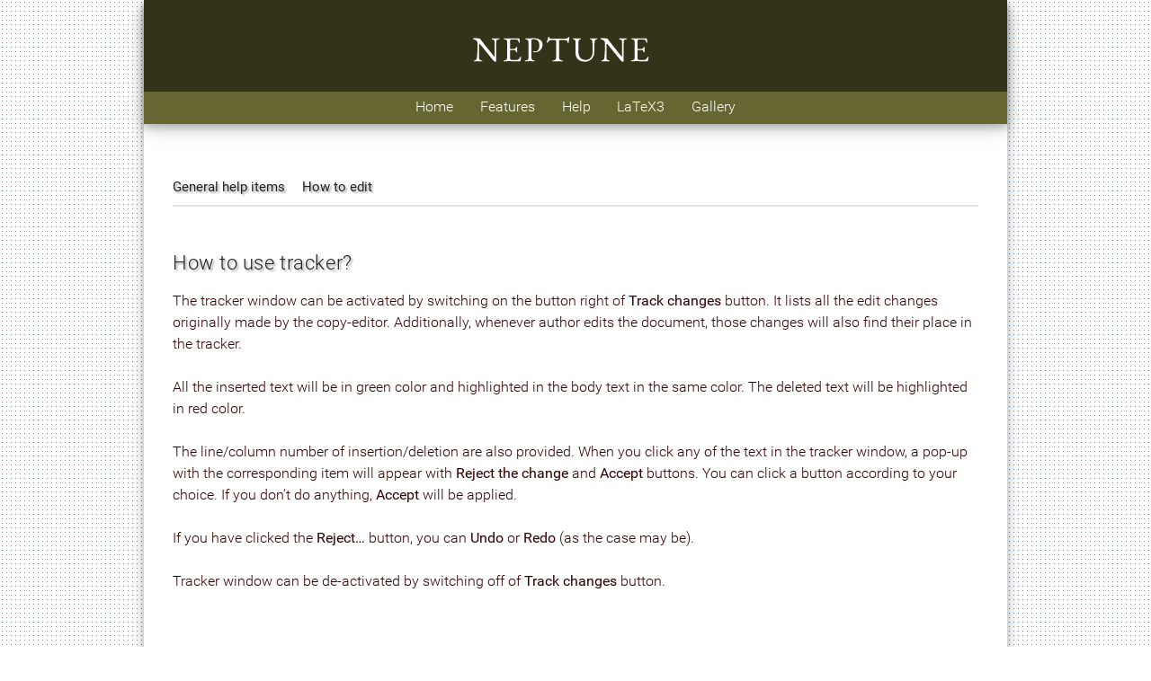

--- FILE ---
content_type: text/html; charset=utf-8
request_url: https://neptune.texfolio.org/tracker.html
body_size: 2522
content:
<!DOCTYPE html> 
<html lang="en"> 
<head>
<title></title> 
<meta name="keywords" content="Neptune, TeXFolio, River Valley Technologies, River Valley, TeX, LaTeX, XML, MathML, XSL, PDF, CVR, TUG, CTAN, typesetting, typography, fonts, pdfTeX, Han The Thanh, Sayahna, Creative Commons, Malayalam"><meta name="viewport" content="width=device-width,initial-scale=1"><meta charset="utf-8"/> 
<meta name="generator" content="TeX4ht (http://www.tug.org/tex4ht/)" /> 
<meta name="google-site-verification" content="kbziKgzcqv0bn68SnO25gJMHgp1EHR4zGy8Czw0K4gM" /> 
<link href="https://fonts.googleapis.com/css?family=Roboto+Condensed:300,300i,400,400i|Roboto+Mono:300,300i,400,400i|Roboto:100,100i,300,300i,400,400i,500,500i,700,700i" rel="stylesheet"/> 
<link rel="stylesheet" type="text/css" href="https://fonts.googleapis.com/css?family=Tangerine"/> 
<link rel="stylesheet" type="text/css" href="style/screen.css"/> 
<link rel="stylesheet" type="text/css" href="style/font-awesome.css"/> 
 <!-- AU FALSE --> <!--[if lt IE 9]> 
<script src="script/html5shiv.js"></script> 
<script src="script/html5shiv-printshiv.js"></script> 
<![endif]--> 
<script> (function(i,s,o,g,r,a,m){i['GoogleAnalyticsObject']=r;i[r]=i[r]||function(){ (i[r].q=i[r].q||[]).push(arguments)},i[r].l=1*new Date();a=s.createElement(o), m=s.getElementsByTagName(o)[0];a.async=1;a.src=g;m.parentNode.insertBefore(a,m) })(window,document,'script','//www.google-analytics.com/analytics.js','ga'); ga('create', 'UA-87649247-1', 'auto'); ga('send', 'pageview'); </script> 
 <script> function myFunction(index) { var dots = document.getElementById("dots"+index); var moreText = document.getElementById("more"+index); var btnText = document.getElementById("moreBtn"+index); if (dots.style.display === "none") { dots.style.display = "inline"; btnText.innerHTML = "MORE"; moreText.style.display = "none"; } else { dots.style.display = "none"; btnText.innerHTML = " ...&#x200A;LESS"; moreText.style.display = "inline"; } } </script>  </head> 
<body class="container">
 
<header> 
<a class="site-title" href="/"><img src="images/neptune1.svg" height="30px" alt="The Neptune Logo" style="padding: 2.5em 2em 0 0; margin-bottom:1em;"/><span>NEPTUNE</span></a> 
<nav> 
<label for="show-menu" class="show-menu">Show Menu</label> 
<input type="checkbox" id="show-menu" role="button"/> 
<ul> 
<li><a href="main.html">Home</a></li> 
<li><a href="features.html">Features</a></li> 
<li><a href="help.html">Help</a></li> 
<li><a href="latex3.html">LaTeX3</a></li> 
<li><a href="gallery.html">Gallery</a></li> 
</ul> 
</nav> 
</header> 
<div class="page-content home"> 
<div class="wrap">
 
<div  class="col cell1of1">
<p> 
<div class="dropdown">  
<button class="dropbtn">General help items</button>  
<div class="dropdown-content">  
<a href="process.html" target="blank">The process</a>  
<a href="menu.html" target="blank">The menu</a>  
<a href="navigation.html" target="blank">Navigation between source and output</a>
 
<a href="tracker.html" target="blank">Tracker window and changes</a>  
<a href="logwindow.html" target="blank">Log window</a>  
<a href="querywindow.html" target="blank">Query window and query resolution</a>  
<a href="notes.html" target="blank">Author
notes, comments</a>  
<a href="fileupload.html" target="blank">File upload</a>  
<a href="pre-post-edit.html" target="blank">Pre/post-edited sources</a>  
<a href="pre-post-pdf.html" target="blank">Pre/post-edited output</a>
 
<a href="errorstop.html" target="blank">Error-stop mode</a>  
</div>  
</div>  
<div class="dropdown">  
<button class="dropbtn">How to edit</button>  
<div class="dropdown-content">  
<a href="general-edit.html" target="blank">General editing</a>  
<a href="headings.html" target="blank">Heading levels</a>  
<a href="lists.html" target="blank">Lists</a>  
<a href="theorems.html" target="blank">Theorems and
similar environments</a>  
<a href="math.html" target="blank">Math</a>  
<a href="figures.html" target="blank">Figures, subfigures, inline figures</a>  
<a href="tables.html" target="blank">Tables and
informal tabulars</a>  
<a href="biblio.html" target="blank">Bibliographic items</a>  
<a href="xref.html" target="blank">Labels and cross-references</a>  
<a href="citations.html" target="blank">Citations</a>  
</div>  
</div>
<div style="margin: -1.5em 0"/></div>
</p>
 
</div><!--end of Div--><hr/> 
<div class="row">
 
<div class="col cell1of1"> 
<h3 id="help:edit">How to use tracker?</h3>
<p>The tracker window can be activated by switching on the button right of <b>Track
changes</b> button. It lists all the edit changes originally made by the copy-editor.
Additionally, whenever author edits the document, those changes will also find their
place in the tracker.
</p><p>All the inserted text will be in green color and highlighted in the body text in the
same color. The deleted text will be highlighted in red color.
</p><p>The line/column number of insertion/deletion are also provided. When you click any
of the text in the tracker window, a pop-up with the corresponding item
will appear with <b>Reject the change</b> and <b>Accept</b> buttons. You can click a
button according to your choice. If you don&#8217;t do anything, <b>Accept</b> will be
applied.
</p><p>If you have clicked the <b>Reject&#x2026;</b> button, you can <b>Undo</b> or <b>Redo</b> (as the case may
be).
</p><p>Tracker window can be de-activated by switching off of <b>Track changes</b> button.
</p>
 
</div> 
</div><!--end of row--> 
<div class="row">
 
<div class="col cell1of1"> 
<h3></h3>
<p>This screenshot shows the tracker window at left, source file in the middle and <small>PDF</small>
output in the right.
</p><p><div style="border: solid 0px #FFFFFF; padding: 0px; text-align: center;"><img src="images/nlm-02.png" width="100%" style="border: solid 1px silver; box-shadow: 0 4px 8px 0 rgba(0, 0, 0, 0.2), 0 6px 20px 0 rgba(0, 0, 0, 0.19); padding=2px;"/> </div>
</p>
 
</div> 
</div><!--end of row--><hr/> 
<div class="row">
 
</div><!--EndofWrap--> 
</div><!--Endofpage-content-->
 
</div><!--end of row--> 
<footer> 
<div class="row"> 
<div class="col cell4of6"> 
<a class="site-title" href="index.html"><img src="images/neptune1.svg"  alt="The Neptune Logo" width="80px"/></a> is a <span class="LATEX">L<span class="A">A</span><span class="TEX">T<span 
class="E">E</span>X</span></span>  
based author proofing framework on the cloud and  
is part of <a href="http://texfolio.org"><span class="texfolio"><span class="TEX">T<span 
class="E">E</span>X</span>Folio</span> </a>,  
the complete journal production system for scientific,  
technical and  
medical (STM) journals. Both can be  
availed as <b>software as a service</b> (SaaS).<br/><br/> 
JWRA 34 &#9900; Jagathy &#9900;  
Trivandrum 695014 &#9900; India &#9900; tel. +91 944 711 2575 
&#9900; 
email: &lt;info@texfolio.org>  
&#9900; url: <a href="http://neptune.texfolio.org">neptune.texfolio.org</a> 
</p> 
<div style="border-top:1px gray dotted; font-size:.8em;"> 
<a href="http://tug.org/">community supported</a> &#9900;  
<a href="http://www.gnu.org/">free software based</a> &#9900;  
<a href="http://texfolio.org">worker-owned</a> &#9900; 
<a href="http://cvr.cc/">hand-made</a></div> 
</div> 
<div class="col cell1of6"> 
<ul> 
<li><a href="https://neptune.texfolio.org/" target="blank">Home</a></li> 
<li><a href="https://neptune.texfolio.org/features.html" target="blank">Features</a></li> 
<li><a href="https://neptune.texfolio.org/help.html" target="blank">Help</a></li> 
<li><a href="https://neptune.texfolio.org/gallery.html" target="blank">Gallery</a></li> 
</ul> 
</div> 
<div class="col cell1of6"> 
<ul> 
<li><a href="https://neptune.texfolio.org/colophon.html" target="blank">Colophon</a></li> 
<li><a href="https://neptune.texfolio.org/latex3.html" target="blank"><span class="LATEX">L<span class="A">A</span><span class="TEX">T<span 
class="E">E</span>X</span></span>3</a></li> 
<li><a href="https://neptune.texfolio.org/colophon.html" target="blank">Contact</a></li> 
</ul> 
</div> 
</div> 
</footer>
 
</body> 
</html>




--- FILE ---
content_type: text/css; charset=utf-8
request_url: https://neptune.texfolio.org/style/screen.css
body_size: 2543
content:
/* Table of contents
–––––––––––––––––––––––––––––––––––––––––––––––––––––––––––––––––––––––––––––––
- Normalize
- Grid
- Fonts
- Base Styles
- Typography
- Links
- Lists
- Code
- Tables
- Spacing
- Fontawsome
- Utilities
- Navigation
- Footer
- Clearing
- Media Queries
*/

/* Normalize
–––––––––––––––––––––––––––––––––––––––––––––––––––––––––––––––––––––––––––– */
* {
  margin: 0;
  padding: 0;
}


/* Grid
–––––––––––––––––––––––––––––––––––––––––––––––––––––––––––––––––––––––––––– */
.container {
  position: relative;
  width: 100%;
  max-width: 960px;
  margin: 0 auto;
  padding: 0 2em;
  box-sizing: border-box; 
}

/* rows */
.row {
	padding: 0;
	margin: 0;
}
.row:before,
.row:after {
  content:"";
  display:table;
}
.row:after {
  clear:both;
}

/* columns */
.col {
	display: block;
	float:left;
//	margin: 1% 0 1% 4%;
	margin: 1% 0 1% 4%;
}

.col:first-child { margin-left: 0; } /* all browsers except IE6 and lower */

@media only screen and (max-width: 480px) {
	.col { 
		margin: 1% 0 1% 0%;
	}
}

/* cells */
.cell1of1 {	width: 100%;}
.cell2of2 {	width: 100%;}
.cell1of2 {	width: 48%;}
@media only screen and (max-width: 480px) {
  .cell1of2, .cell2of2 { width: 100%; }
}

.cell3of3 {	width: 100%; }
.cell2of3 {	width: 65.33%; }
.cell1of3 {	width: 30.66%; }
@media only screen and (max-width: 600px) {
	.cell1of3, .cell2of3, .cell3of3 { margin: 0; width: 100%; }
}

.cell4of4 { width: 100%; }
.cell3of4 { width: 74%; }
.cell2of4 {	width: 48%; }
.cell1of4 {	width: 22%; }
@media only screen and (max-width: 700px) {
	.cell1of4, .cell2of4, .cell3of4, .cell4of4 { margin: 0; width: 100%; }
}

.cell5of5 { width: 100%; }
.cell4of5 { width: 79.2%; }
.cell3of5 { width: 58.4%; }
.cell2of5 { width: 37.6%; }
.cell1of5 { width: 16.8%; }
@media only screen and (max-width: 480px) {
	.cell1of5, .cell2of5, .cell3of5, .cell4of5, .cell5of5 { width: 100%; }
}

.cell6of6 { width: 100%; }
.cell5of6 { width: 82.66%; }
.cell4of6 { width: 65.33%; }
.cell3of6 { width: 48%; }
.cell2of6 { width: 30.66%; }
.cell1of6 { width: 13.33%; }
@media only screen and (max-width: 480px) { 
  .cell1of6, .cell2of6, .cell3of6, .cell4of6, .cell5of6, .cell6of6 { width: 100%; }
}  

.cell7of7 { width: 100%; }
.cell6of7 { width: 85.14%; }
.cell5of7 { width: 70.28%; }
.cell4of7 { width: 55.42%; }
.cell3of7 { width: 40.57%; }
.cell2of7 { width: 25.71%; }
.cell1of7 { width: 10.85%; }
@media only screen and (max-width: 480px) { 
  .cell1of7, .cell2of7, .cell3of7, .cell4of7, .cell5of7, .cell6of7, .cell7of7 { width: 100%; } 
}

.cell8of8 { width: 100%; }
.cell7of8 { width: 87%; }
.cell6of8 { width: 74%; }
.cell5of8 { width: 61%; }
.cell4of8 { width: 48%; }
.cell3of8 { width: 35%; }
.cell2of8 { width: 22%; }
.cell1of8 { width:  9%; }
@media only screen and (max-width: 480px) { 
  .cell1of8, .cell2of8, .cell3of8, .cell4of8, .cell5of8, .cell6of8, .cell7of8, .cell8of8 { 	width: 100%; }
}


/* Fonts
–––––––––––––––––––––––––––––––––––––––––––––––––––––––––––––––––––––––––––– */
 @font-face {
  font-family: 'roboto light';
  src: url('/fonts/roboto_light.woff')
	  format('woff');}
@font-face {
  font-family: 'roboto regular';
  src: url('/fonts/roboto_regular.woff')
	  format('woff');}
@font-face {
  font-family: 'roboto medium';
  src: url('/fonts/roboto_medium.woff')
	  format('woff');}


/* Base Styles
–––––––––––––––––––––––––––––––––––––––––––––––––––––––––––––––––––––––––––– */
html { 
		background-image:
				url("/images/gray-dot.svg") ;
		background-position: center;
		background-repeat: repeat;
		background-size: 20px;
		//background:
				//		repeat scroll 0% 0%,
				//   #F5F1E8 none repeat scroll 0% 0%;
  font-size: 100%; height: 100%; 
  line-height: 1.5;
}

header { 
		background:
				repeat scroll 0% 0%,
				#33331a none repeat scroll 0% 0%;
//				#F5F1E8 none repeat scroll 0% 0%;
		font-size: 100%; height: 100%; 
		line-height: 1.5;
		box-shadow: 0 4px 8px 0 rgba(0, 0, 0, 0.2),
								0 6px 20px 0 rgba(0, 0, 0, 0.19);
}
 

/* Typography
–––––––––––––––––––––––––––––––––––––––––––––––––––––––––––––––––––––––––––– */
body {
  background: #FFF;
  color: #330000;
  font-family: 'roboto light', sans-serif;
  font-size: 1em;
  font-weight: 300;
	box-shadow: 0 4px 8px 0 rgba(0, 0, 0, 0.2),
							0 6px 20px 0 rgba(0, 0, 0, 0.19);
}

h1, h2, h3, h4, h5, h6 {
  color: #222;
  font-family: 'roboto light', sans-serif;
  font-weight: 300;
  text-shadow: 2px 2px 2px #aaa;
//  letter-spacing: -.03em;
  letter-spacing: .025em;
  line-height: 1.2;
  margin: 0 0 .8em 0;
}

h1 { font-size: 1.6em; }
h2 { font-size: 1.5em; }
h3 { font-size: 1.4em; }
h4 { font-size: 1.3em; }
h5 { font-size: 1.2em; }
h6 { font-size: 1.1em; }
.home h1 {font-size: 1.5em}

p { line-height: 1.5em; }

strong, b, .bold, dt { font-family: 'roboto regular', sans-serif;
		       font-weight: normal;}

em, i, .italic { font-style: italic; letter-spacing: .03em; }

.mydiv { padding-top: 0 }

/* Links
–––––––––––––––––––––––––––––––––––––––––––––––––––––––––––––––––––––––––––– */
a         { color: #005DB7; text-decoration: none; }
//a:hover   { text-decoration: underline; border-bottom: 1px dotted gray; }
a:hover   { border-bottom: 1px dotted gray; }
a:visited { color: #005DB7; }
a:active,
a:focus   { outline: 0; }
a:target  { color: #007F00; }


/* Lists
–––––––––––––––––––––––––––––––––––––––––––––––––––––––––––––––––––––––––––– */
ul {
  list-style: circle outside; }
ol {
  list-style: decimal outside; }
ol, ul {
    padding-left: 0; margin-left: 2em;
    margin-top: 0; }
ul ul,
ul ol,
ol ol,
ol ul {
  margin: 1.5em 0 1.5em 3em;
  font-size: 90%; }
li {
  margin-bottom: 0.3em; }
.lsn { list-style: none; }

ul.team, ul.team ul { list-style: inside none; margin: .5em 0 .2em;}
ul.team ul { margin: 0 0 0 .2em; }
ul.team ul li { margin: 0; }
ul.team a span {color: #000;}


ol.enumerate1 { list-style: decimal inside; margin-left: 1em;
		margin-top: 0;
	  padding-top: 0; text-indent: -1em; }
li.enumerate {
  margin-bottom: 0.3em; }


/* Code
–––––––––––––––––––––––––––––––––––––––––––––––––––––––––––––––––––––––––––– */
code {
//  background: #F1F1F1;
//  border: 1px solid #E1E1E1;
//  border-radius: 4px;
  font-size: 90%;
	color: brown;
//  margin: 0 .2em;
//  padding: .2em .5em;
  white-space: nowrap; }

pre > code {
  display: block;
  overflow: auto;
  padding: 1em 1.5em;
  white-space: pre;
  word-wrap: normal; }

pre  {
		overflow: auto;
		padding: .5em 0em .4em 1em;
		margin-left: 0em;
		font-family: monospace; 
		color: DarkSlateGrey;
		border-left: solid 10px;
		border-color: #cccccc;
		background-color: #eeeeee;
		font-size: .9em;
}

/* Tables
–––––––––––––––––––––––––––––––––––––––––––––––––––––––––––––––––––––––––––– */
th,
td {
  padding: 1em 1.2em;
  text-align: left;
  border-bottom: 1px solid #E1E1E1; }
th:first-child,
td:first-child {
  padding-left: 0; }
th:last-child,
td:last-child {
  padding-right: 0; }


/* Spacing
–––––––––––––––––––––––––––––––––––––––––––––––––––––––––––––––––––––––––––– */
article { margin: 2em 0 0; }
button,
.button {
  margin-bottom: 1em; }
input,
textarea,
select,
fieldset {
  margin-bottom: 1.5em; }
pre,
blockquote,
dl,
figure,
table,
ul,
ol,
form { margin-bottom: 2.5em; }

p { margin-bottom: 1.5em; padding: 0; } 

/* Fontawsome
–––––––––––––––––––––––––––––––––––––––––––––––––––––––––––––––––––––––––––– */
span.fa { color: #555; margin: 0 0.5em 0 0;}


/* Utilities
–––––––––––––––––––––––––––––––––––––––––––––––––––––––––––––––––––––––––––– */
.u-full-width {
  width: 100%;
  box-sizing: border-box; }
.u-max-full-width {
  max-width: 100%;
  box-sizing: border-box; }
.u-pull-right {
  float: right; }
.u-pull-left {
  float: left; }


/* Header
–––––––––––––––––––––––––––––––––––––––––––––––––––––––––––––––––––––––––––– */
header { margin: 0 -2em 1.5em; }
header img { display: block; margin: auto auto ; }
header span {
		position: absolute !important;
		top: -9999em !important; left: -9999em !important;
} 

// site-title { text-align: center; font-size: 3em; }

/* Navigation
–––––––––––––––––––––––––––––––––––––––––––––––––––––––––––––––––––––––––––– */
nav { position: relative; margin-top: 2em; }
nav ul { background: #666633; //#008080;
	 list-style: none; margin: 0;
	 text-align: center; width: 100%; }
nav ul li { display: inline-block; margin: -1px 0 0 0; }
nav ul li a, 
nav ul li a:visited { color: #FFF;
		    display: block;
		    padding: .4em .8em;
		    text-align: center;
		    text-decoration: none; }
nav ul li a:hover { color: #FFF;
		    display: block;
		    padding: .4em .8em;
		    text-align: center;
		    text-decoration: none; 
        border: none;
        }
// nav ul li a:hover { text-decoration: underline; }
// nav ul li a:hover { border-bottom: 1px dotted gray; }
nav ul li.active a, nav ul li.active a:hover {
		color: #4dffff;
		font-family: 'roboto regular';
		font-weight:400;
    text-decoration: none;
    border: none;
} 
nav li:hover ul a { background: #FFF; color: #005DB7; }
nav li ul a:hover { color: #000; }
nav li ul { display: none; position: absolute; width: auto; }
nav li ul li { display: block; float: none; }
nav li ul li a { min-width: 8em; width: auto; }
nav ul li a:hover + .sub, .sub:hover { display: block; text-decoration: none; }

.show-menu { text-decoration: none;
	     color: #fff; background: #008080;
	     text-align: center; padding: .5em 0;
	     display: none; }

nav input[type=checkbox] { display: none; -webkit-appearance: none; }
nav input[type=checkbox]:checked ~ ul { display: block; }

@media screen and (max-width : 700px){
  nav ul {
    position: static;
    display: none;
  }
  nav ul li, li a {
    display: block;
    width: auto;
  }
  .show-menu {
    display:block;
  }
}


/* Footer
–––––––––––––––––––––––––––––––––––––––––––––––––––––––––––––––––––––––––––– */
footer {
		background: #33331a; // #565A5E;
		color: #BBB;
		font-size: 0.9em;
		margin: 0 -2.2em -3em;
		padding: 1.5em 2em 1em 2em;
		box-shadow: 0 4px 8px 0 rgba(0, 0, 0, 0.2),
								0 6px 20px 0 rgba(0, 0, 0, 0.19);
}
footer a, footer a:visited { color: #80e0ff; }
footer svg { margin: 0 0 0.7em; }
footer ul { list-style: none; }
footer li { border-bottom: 1px solid #555; }
footer li a {display: block; font-size: 0.9em;}
footer li a:hover { color: #EEE; text-decoration: none; }


/* Misc
–––––––––––––––––––––––––––––––––––––––––––––––––––––––––––––––––––––––––––– */
hr {
  clear: both;
  color: #e3e3e5;
  background: #e3e3e5;
  height: 2px;
  border: 0;
  margin: 0 0 2.5em; }

scap { font-size: .825em; text-tranformation; uppercase; }
span.TEX {letter-spacing: -0.125em; padding-right:0.125em; }
span.TEX span.E{ position:relative;top:0.5ex;left:-0.0417em;}
.A span.TEX span.E {text-decoration: none; }
span.LATEX span.A{ position:relative;
		   top:-0.5ex; left:-0.375em;
		   padding-right:0.1em;
		   font-size:75%;}
span.LATEX span.TEX{ margin-left:-0.4em; }

/* Various
–––––––––––––––––––––––––––––––––––––––––––––––––––––––––––––––––––––––––––– */
/* home */
.home dt { margin: 1em 0 .3em; }

/* teaser */
.teaser a:hover { display: inline-block;
		  text-decoration: none; }
.teaser section a h2,
.teaser section a h3 { color: #005DB7;
		       font-size: 1.2em;
		       margin: 0 0 .5em;
		       padding: .2em 0;}
.teaser section a p { color: #000; }
.teaser section a:hover p { color: #005DB7; }

/* news */
span.fa-rss-square { color: #fe9900;}
small span.fa-rss-square { margin: 0 .2em; }
ul.news-posts, 
ul.all-news-posts { list-style: none; margin: 0 0 1em; }
ul.news-posts li, 
ul.all-news-posts li { margin: 0 0 0.6em; }
ul.news-posts a, 
ul.all-news-posts a { display: block; }
ul.news-posts a:hover, 
ul.all-news-posts a:hover { text-decoration: none; }
ul.news-posts span.post-date { color: #555; display:
	block; font-size: 0.8em; }
ul.news-posts h3 { color: #005DB7;
		   font-size: 1.2em;
		   margin: 0;
		   padding: 0 0 .6em; }
ul.news-posts p { color: #000; }
ul.news-posts a:hover p, 
ul.all-news-posts a:hover h3 { color: #005DB7; }
ul.all-news-posts h3 {font-size: 1em;}
ul.all-news-posts h1, 
ul.all-news-posts p {display: none;}
ul.all-news-posts {margin: 0 0 2.5em;}

/* toc */
.toc { list-style: none; }
.toc li:before { content: "\27A4 \2002 \2005"; color: #777;}
.toc li { border-bottom: 1px dotted #999;
	  margin: 0; padding: .2em .5em;}
.toc a { display: inline-block; width: auto; }
.toc a:hover { color: #000; text-decoration: none; }

/* links */
.links ul { list-style: none; }
.links ul li { margin: 0 0 1em; }
.links ul li a:first-child { font-weight: bold; }
.links .toc li a:first-child { font-weight: normal; }
.links .toc li { margin: 0; }

/* books */
.books img { float: left; margin: .3em 1em .2em 0;
	     padding: .1em; border: 1px solid #DDD; }

/* team */
.team h2 { font-size: 1.2em; margin: 1.3em 0 .5em; }
.team h2 .role { color: #999; font-size: 0.7em; }

/* flattr */
a[href*="flattr"] { float: right; }


/* Clearing
–––––––––––––––––––––––––––––––––––––––––––––––––––––––––––––––––––––––––––– */
.container:after,
.row:after,
.u-cf {
  content: "";
  display: table;
  clear: both; }

/* Custom
–––––––––––––––––––––––––––––––––––––––––––––––––––––––––––––––––––––––––––– */
span.neptune { font-family: 'roboto regular' ;
							 font-size: 90%; font-weight: 300;
							 letter-spacing: .1em; color: \#008080;}

/* Media Queries
–––––––––––––––––––––––––––––––––––––––––––––––––––––––––––––––––––––––––––– */

/* Dropdown
---------------------------------------------------------------------------- */
/* Style The Dropdown Button */
.dropbtn {
		color: #222;
		font-family: 'roboto regular', sans-serif;
		font-weight: 300;		background-color: #ffffff;
		padding: .25em 1em;
		padding-left: 0;
		padding-bottom: 0;
		margin-bottom: -1em;
		font-size: .95em;
		border: none;
		cursor: pointer;
		text-shadow: 2px 2px 2px #aaa;
}

/* The container <div> - needed to position the dropdown content */
.dropdown {                     
		position: relative;
		display: inline-block;
}

/* Dropdown Content (Hidden by Default) */
.dropdown-content {
		display: none;
		position: absolute;
		background-color: white;
		font-size: .9em;
		min-width: 300px;
		box-shadow: 0px 8px 16px 0px rgba(0,0,0,0.2);
		z-index: 1;
		left:0;
}

/* Links inside the dropdown */
.dropdown-content a {
		color: black;
		padding: .25em .5em;
		text-decoration: none;
		display: block;
}

/* Change color of dropdown links on hover */
.dropdown-content a:hover {
		background-color: white;
		color: #006699;
		font-weight:300;
}

/* Show the dropdown menu on hover */
.dropdown:hover .dropdown-content {
		display: block;
		color: black;
}

/* Change the background color of the dropdown button when the dropdown content is shown */
.dropdown:hover .dropbtn {
		background-color: white;
}


--- FILE ---
content_type: image/svg+xml
request_url: https://neptune.texfolio.org/images/neptune1.svg
body_size: 1100
content:
<?xml version="1.0" encoding="UTF-8"?>
<svg xmlns="http://www.w3.org/2000/svg" xmlns:xlink="http://www.w3.org/1999/xlink" width="152pt" height="23pt" viewBox="0 0 152 23" version="1.2">
<defs>
<g>
<symbol overflow="visible" id="glyph0-0">
<path style="stroke:none;" d="M 1.5 0 L 13.484375 0 L 13.484375 -14.140625 L 1.4375 -14.140625 L 1.4375 0 Z M 3.015625 -1.5 L 3.015625 -12.640625 L 11.890625 -12.640625 L 11.890625 -1.5 Z M 3.015625 -1.5 "/>
</symbol>
<symbol overflow="visible" id="glyph0-1">
<path style="stroke:none;" d="M 18.40625 -19.421875 L 16.703125 -19.421875 C 16.203125 -19.421875 15.78125 -19.34375 15.78125 -19.09375 C 15.78125 -18.828125 16.140625 -18.625 16.828125 -18.5 C 17.484375 -18.375 18.46875 -17.640625 18.5 -16.859375 L 18.5 -14.25 C 18.5 -10.90625 18.46875 -5.65625 18.4375 -4.6875 C 18.40625 -4.25 18.359375 -4.0625 18.203125 -4.0625 C 17.96875 -4.0625 17.640625 -4.484375 17.484375 -4.65625 C 16.890625 -5.375 6.671875 -18.203125 6.09375 -19.015625 C 5.890625 -19.28125 5.703125 -19.515625 5.34375 -19.515625 C 3.203125 -19.515625 3.078125 -19.609375 0.75 -19.671875 C 0.53125 -19.671875 0 -19.609375 0 -19.25 C 0 -18.890625 0.8125 -18.59375 0.984375 -18.53125 C 2.75 -17.96875 3.890625 -17.28125 3.890625 -15.15625 C 3.890625 -10.21875 3.59375 -5.4375 3.34375 -3.203125 C 3.234375 -1.96875 2.8125 -1.046875 1.671875 -0.75 C 0.984375 -0.5625 0.625 -0.453125 0.625 -0.171875 C 0.625 0.0625 1.046875 0.15625 1.546875 0.15625 C 3.171875 0.15625 3.203125 0 4.28125 0 C 5.375 0 5.46875 0.15625 7.078125 0.15625 C 7.59375 0.15625 7.984375 0.0625 7.984375 -0.171875 C 7.984375 -0.453125 7.65625 -0.59375 6.96875 -0.71875 C 5.46875 -0.984375 5.078125 -2.03125 5.078125 -3.109375 C 5.078125 -6.78125 5.171875 -11.359375 5.234375 -14.3125 C 5.234375 -14.5625 5.265625 -14.9375 5.46875 -14.9375 C 5.625 -14.9375 5.734375 -14.828125 6.03125 -14.46875 C 6.71875 -13.625 16.140625 -2.125 16.671875 -1.375 C 17.640625 -0.0625 18.796875 0.515625 19.15625 0.515625 C 19.453125 0.515625 19.8125 0.390625 19.8125 -0.234375 C 19.8125 -1.890625 19.84375 -16.265625 19.875 -16.984375 C 19.90625 -17.96875 20.234375 -18.328125 21.734375 -18.59375 C 22.421875 -18.71875 22.75 -18.921875 22.75 -19.1875 C 22.75 -19.421875 22.359375 -19.515625 21.84375 -19.515625 C 20.03125 -19.515625 19.84375 -19.421875 18.40625 -19.421875 Z M 18.40625 -19.421875 "/>
</symbol>
<symbol overflow="visible" id="glyph0-2">
<path style="stroke:none;" d="M 6.3125 -3.046875 L 6.3125 -8.78125 C 6.3125 -9.46875 6.609375 -9.5625 7.296875 -9.5625 L 10.078125 -9.5625 C 10.578125 -9.5625 11.09375 -9.140625 11.390625 -8.21875 C 11.453125 -8.015625 11.75 -7.53125 12.140625 -7.53125 C 12.375 -7.53125 12.4375 -7.765625 12.4375 -8.046875 C 12.4375 -8.28125 12.375 -9.46875 12.375 -10.078125 C 12.375 -10.546875 12.46875 -11.453125 12.46875 -11.71875 C 12.46875 -12.015625 12.203125 -12.203125 12.046875 -12.203125 C 11.890625 -12.203125 11.515625 -11.84375 11.453125 -11.6875 C 11.15625 -11 10.546875 -10.515625 9.6875 -10.515625 L 6.8125 -10.515625 C 6.515625 -10.515625 6.3125 -10.828125 6.3125 -11.171875 L 6.3125 -17.515625 C 6.3125 -18.078125 7.03125 -18.46875 7.359375 -18.46875 L 11.265625 -18.46875 C 12.015625 -18.46875 12.640625 -18.296875 13.21875 -17.671875 C 13.484375 -17.359375 13.65625 -16.671875 13.875 -16.015625 C 13.921875 -15.8125 14.046875 -15.71875 14.25 -15.71875 C 14.4375 -15.71875 14.703125 -15.8125 14.703125 -16.171875 C 14.703125 -16.984375 14.46875 -18.109375 14.25 -19.25 C 14.234375 -19.453125 13.90625 -19.515625 13.6875 -19.515625 C 13.390625 -19.515625 9.78125 -19.421875 7.046875 -19.421875 C 4.96875 -19.421875 4 -19.515625 1.765625 -19.515625 C 1.25 -19.515625 0.84375 -19.421875 0.84375 -19.1875 C 0.84375 -18.921875 1.203125 -18.71875 1.890625 -18.59375 C 3.375 -18.328125 3.828125 -17.84375 3.828125 -16.40625 L 3.828125 -2.953125 C 3.828125 -1.53125 3.171875 -0.984375 1.671875 -0.71875 C 0.984375 -0.59375 0.625 -0.453125 0.625 -0.171875 C 0.625 0.0625 1.046875 0.15625 1.546875 0.15625 C 3.171875 0.15625 3.640625 -0.03125 4.984375 -0.03125 C 7.984375 -0.03125 10.9375 0.15625 14.765625 0.15625 C 15 0.15625 15.15625 -0.09375 15.21875 -0.359375 C 15.421875 -1.140625 15.71875 -2.90625 15.71875 -3.4375 C 15.71875 -3.671875 15.515625 -3.734375 15.296875 -3.765625 C 15.09375 -3.796875 14.9375 -3.703125 14.828125 -3.46875 C 14.59375 -2.953125 14.109375 -2 13.5625 -1.578125 C 13.1875 -1.28125 12.859375 -1.046875 11.359375 -1.046875 L 8.25 -1.046875 C 6.90625 -1.046875 6.3125 -1.53125 6.3125 -3.046875 Z M 6.3125 -3.046875 "/>
</symbol>
<symbol overflow="visible" id="glyph0-3">
<path style="stroke:none;" d="M 13.125 -13.6875 C 13.125 -10.15625 11.953125 -8.34375 9.5625 -8.34375 C 8.765625 -8.34375 8.375 -8.484375 8.1875 -8.484375 C 7.984375 -8.484375 7.65625 -8.3125 7.65625 -8.15625 C 7.65625 -7.921875 8.1875 -7.59375 9.0625 -7.59375 C 13.625 -7.59375 15.90625 -10.734375 15.90625 -14.40625 C 15.90625 -17.640625 12.640625 -19.671875 8.1875 -19.671875 C 7.359375 -19.671875 6.0625 -19.484375 4.875 -19.484375 C 3.640625 -19.484375 3.5625 -19.515625 1.9375 -19.515625 C 1.4375 -19.515625 1.015625 -19.421875 1.015625 -19.1875 C 1.015625 -18.921875 1.375 -18.71875 2.0625 -18.59375 C 3.5625 -18.328125 3.828125 -17.390625 3.828125 -15.609375 L 3.828125 -2.984375 C 3.828125 -1.53125 3.203125 -0.984375 1.703125 -0.71875 C 1.015625 -0.59375 0.65625 -0.453125 0.65625 -0.171875 C 0.65625 0.0625 1.078125 0.15625 1.578125 0.15625 C 3.203125 0.15625 3.953125 -0.0625 5.46875 -0.0625 C 6.609375 -0.0625 6.78125 0.15625 8.40625 0.15625 C 8.90625 0.15625 9.296875 0.0625 9.296875 -0.171875 C 9.296875 -0.453125 8.96875 -0.59375 8.28125 -0.71875 C 6.78125 -0.984375 6.3125 -1.890625 6.3125 -3.3125 L 6.3125 -17.578125 C 6.3125 -18.46875 7.046875 -18.828125 8.1875 -18.828125 C 11.09375 -18.828125 13.125 -17.34375 13.125 -13.6875 Z M 13.125 -13.6875 "/>
</symbol>
<symbol overflow="visible" id="glyph0-4">
<path style="stroke:none;" d="M 11.265625 -3.046875 L 11.265625 -16.671875 C 11.265625 -17.90625 11.390625 -18.046875 12.90625 -18.046875 L 15.75 -18.046875 C 17.671875 -18.046875 18.296875 -17.515625 18.4375 -16.671875 C 18.59375 -15.90625 18.765625 -15.453125 19.0625 -15.453125 C 19.375 -15.453125 19.578125 -16.046875 19.578125 -16.40625 L 19.578125 -16.765625 C 19.578125 -17.546875 19.78125 -18.625 20.0625 -19.734375 C 20.0625 -19.78125 20.09375 -19.90625 20.09375 -20 C 20.09375 -20.296875 19.96875 -20.6875 19.84375 -20.6875 C 19.40625 -20.6875 18.890625 -20.03125 18.296875 -19.609375 C 18 -19.40625 17.484375 -19.1875 16.625 -19.1875 L 5.234375 -19.1875 C 4.390625 -19.1875 3.40625 -19.375 3.171875 -19.78125 C 2.984375 -20.109375 2.546875 -20.75 2.390625 -20.75 C 2.234375 -20.75 1.90625 -20.71875 1.828125 -20.0625 C 1.640625 -18.796875 1.4375 -17.875 0.890625 -16.734375 C 0.8125 -16.5625 0.75 -16.3125 0.75 -16.140625 C 0.75 -15.9375 0.859375 -15.75 1.015625 -15.75 C 1.46875 -15.75 2.09375 -16.5625 2.265625 -16.890625 C 2.6875 -17.671875 3.734375 -18.046875 4.6875 -18.046875 L 6.09375 -18.046875 C 7.109375 -18.046875 7.734375 -18.046875 8.3125 -17.9375 C 8.78125 -17.84375 8.78125 -17.1875 8.78125 -16.65625 L 8.78125 -3.046875 C 8.78125 -1.609375 8.015625 -0.984375 6.515625 -0.71875 C 5.828125 -0.59375 5.46875 -0.453125 5.46875 -0.171875 C 5.46875 0.0625 5.890625 0.15625 6.390625 0.15625 C 8.015625 0.15625 8.734375 0 10.21875 0 C 11.59375 0 12.109375 0.15625 13.71875 0.15625 C 14.234375 0.15625 14.609375 0.0625 14.609375 -0.171875 C 14.609375 -0.453125 14.28125 -0.59375 13.59375 -0.71875 C 12.109375 -0.984375 11.265625 -1.609375 11.265625 -3.046875 Z M 11.265625 -3.046875 "/>
</symbol>
<symbol overflow="visible" id="glyph0-5">
<path style="stroke:none;" d="M 19.3125 -16.34375 C 19.375 -17.546875 19.734375 -18.375 20.78125 -18.59375 C 21.46875 -18.734375 21.796875 -18.921875 21.796875 -19.1875 C 21.796875 -19.421875 21.40625 -19.515625 20.890625 -19.515625 C 20.203125 -19.515625 19.421875 -19.421875 18.46875 -19.421875 C 17.609375 -19.421875 17.125 -19.453125 16.234375 -19.453125 C 15.71875 -19.453125 15.296875 -19.375 15.296875 -19.125 C 15.296875 -18.859375 15.9375 -18.65625 16.34375 -18.53125 C 17.1875 -18.296875 17.484375 -16.796875 17.515625 -15.28125 C 17.578125 -12.96875 17.640625 -10.15625 17.640625 -8.84375 C 17.640625 -4.1875 15.84375 -1.078125 11.75 -1.078125 C 8.09375 -1.078125 5.5 -3.234375 5.5 -8.015625 L 5.5 -16.40625 C 5.5 -17.609375 6.25 -18.40625 6.71875 -18.5625 C 7.390625 -18.765625 7.734375 -18.890625 7.734375 -19.15625 C 7.734375 -19.40625 7.359375 -19.484375 6.84375 -19.484375 C 6.21875 -19.484375 5.375 -19.421875 4.453125 -19.421875 C 3.34375 -19.421875 2.484375 -19.515625 1.578125 -19.515625 C 1.078125 -19.515625 0.65625 -19.421875 0.65625 -19.1875 C 0.65625 -18.921875 1.015625 -18.71875 1.703125 -18.53125 C 2.359375 -18.359375 3.015625 -17.78125 3.015625 -16.34375 L 3.015625 -7.171875 C 3.015625 -2.59375 5.765625 0.421875 11.125 0.421875 C 15.515625 0.421875 18.859375 -2.84375 19.015625 -7.46875 C 19.09375 -10.21875 19.09375 -12.90625 19.3125 -16.34375 Z M 19.3125 -16.34375 "/>
</symbol>
</g>
</defs>
<g id="surface1">
<g style="fill:rgb(99.076599%,99.076599%,99.076599%);fill-opacity:1;">
  <use xlink:href="#glyph0-1" x="0.8" y="21.56016"/>
</g>
<g style="fill:rgb(99.076599%,99.076599%,99.076599%);fill-opacity:1;">
  <use xlink:href="#glyph0-2" x="26.119905" y="21.56016"/>
</g>
<g style="fill:rgb(99.076599%,99.076599%,99.076599%);fill-opacity:1;">
  <use xlink:href="#glyph0-3" x="44.359737" y="21.56016"/>
</g>
<g style="fill:rgb(99.076599%,99.076599%,99.076599%);fill-opacity:1;">
  <use xlink:href="#glyph0-4" x="63.079647" y="21.56016"/>
</g>
<g style="fill:rgb(99.076599%,99.076599%,99.076599%);fill-opacity:1;">
  <use xlink:href="#glyph0-5" x="85.399557" y="21.56016"/>
</g>
<g style="fill:rgb(99.076599%,99.076599%,99.076599%);fill-opacity:1;">
  <use xlink:href="#glyph0-1" x="109.759693" y="21.56016"/>
</g>
<g style="fill:rgb(99.076599%,99.076599%,99.076599%);fill-opacity:1;">
  <use xlink:href="#glyph0-2" x="135.079601" y="21.56016"/>
</g>
</g>
</svg>


--- FILE ---
content_type: image/svg+xml
request_url: https://neptune.texfolio.org/images/gray-dot.svg
body_size: -1303
content:
<?xml version="1.0" encoding="UTF-8"?>
<!-- créé avec Pluma -->
<svg xmlns="http://www.w3.org/2000/svg" version="1.1" width="80" height="80" >
	<g fill="#579" stroke-width="0" >
		<circle cx="10" cy="10" r="2" />
		<circle cx="10" cy="30" r="2" />
		<circle cx="10" cy="50" r="2" />
		<circle cx="10" cy="70" r="2" />
		<circle cx="30" cy="10" r="2" />
		<circle cx="30" cy="30" r="2" />
		<circle cx="30" cy="50" r="2" />
		<circle cx="30" cy="70" r="2" />
		<circle cx="50" cy="10" r="2" />
		<circle cx="50" cy="30" r="2" />
		<circle cx="50" cy="50" r="2" />
		<circle cx="50" cy="70" r="2" />
		<circle cx="70" cy="10" r="2" />
		<circle cx="70" cy="30" r="2" />
		<circle cx="70" cy="50" r="2" />
		<circle cx="70" cy="70" r="2" />
	</g>
</svg>

